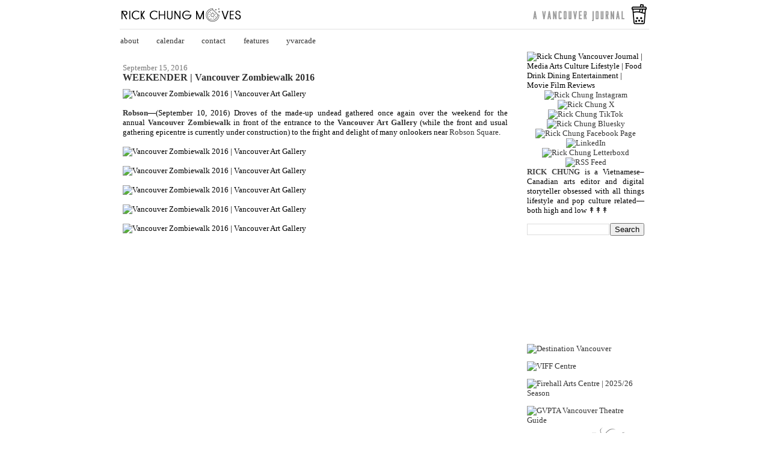

--- FILE ---
content_type: text/html; charset=UTF-8
request_url: https://www.rickchung.com/2016/09/vancouver-zombiewalk-2016.html
body_size: 10985
content:
<!DOCTYPE html>
<html dir='ltr' xmlns='http://www.w3.org/1999/xhtml' xmlns:b='http://www.google.com/2005/gml/b' xmlns:data='http://www.google.com/2005/gml/data' xmlns:expr='http://www.google.com/2005/gml/expr'>
<head>
<link href='https://www.blogger.com/static/v1/widgets/2944754296-widget_css_bundle.css' rel='stylesheet' type='text/css'/>
<!-- Google tag (gtag.js) -->
<script async='async' src='https://www.googletagmanager.com/gtag/js?id=G-C4RZC20P0M'></script>
<script>
  window.dataLayer = window.dataLayer || [];
  function gtag(){dataLayer.push(arguments);}
  gtag('js', new Date());

  gtag('config', 'G-C4RZC20P0M');
</script>
<meta content='text/html; charset=UTF-8' http-equiv='Content-Type'/>
<meta content='blogger' name='generator'/>
<link href='https://www.rickchung.com/favicon.ico' rel='icon' type='image/x-icon'/>
<link href='https://www.rickchung.com/2016/09/vancouver-zombiewalk-2016.html' rel='canonical'/>
<link rel="alternate" type="application/atom+xml" title="Rick Chung | Vancouver Arts &amp; Culture Writer - Atom" href="https://www.rickchung.com/feeds/posts/default" />
<link rel="alternate" type="application/rss+xml" title="Rick Chung | Vancouver Arts &amp; Culture Writer - RSS" href="https://www.rickchung.com/feeds/posts/default?alt=rss" />
<link rel="service.post" type="application/atom+xml" title="Rick Chung | Vancouver Arts &amp; Culture Writer - Atom" href="https://www.blogger.com/feeds/9043257700259024558/posts/default" />

<link rel="alternate" type="application/atom+xml" title="Rick Chung | Vancouver Arts &amp; Culture Writer - Atom" href="https://www.rickchung.com/feeds/5576358270220814292/comments/default" />
<!--Can't find substitution for tag [blog.ieCssRetrofitLinks]-->
<link href='https://c1.staticflickr.com/9/8411/29513787231_3e4f3f643f_z.jpg' rel='image_src'/>
<meta content='https://www.rickchung.com/2016/09/vancouver-zombiewalk-2016.html' property='og:url'/>
<meta content='WEEKENDER | Vancouver Zombiewalk 2016' property='og:title'/>
<meta content='Rick Chung Vancouver Journal' property='og:description'/>
<meta content='https://lh3.googleusercontent.com/blogger_img_proxy/AEn0k_sFkWpuXjzc64UGZuzic7UemJ6UDxX7d5tr84ZteRj7nHYa2-W0BKybi6Bvd7stFOu7kHDYU6SH76_2D4YdIdoeZzpyHPZzVkoJl03NyvyYc3s5LsTya31OXb_2H70mtd4Iww=w1200-h630-p-k-no-nu' property='og:image'/>
<title>WEEKENDER | Vancouver Zombiewalk 2016 &#8226; Rick Chung | Vancouver Arts &amp; Culture Writer</title>
<style id='page-skin-1' type='text/css'><!--
/*
-----------------------------------------------
Blogger Template Style
Name:     Denim
Designer: Darren Delaye
URL:      www.DarrenDelaye.com
Date:     11 Jul 2006
-----------------------------------------------
*/
#navbar-iframe {
display: none !important;
}
/* Variable definitions
====================
<Variable name="bgColor" description="Page Background Color"
type="color" default="#efefef">
<Variable name="textColor" description="Text Color"
type="color" default="#333333">
<Variable name="linkColor" description="Link Color"
type="color" default="#336699">
<Variable name="headerBgColor" description="Page Header Background Color"
type="color" default="#336699">
<Variable name="headerTextColor" description="Page Header Text Color"
type="color" default="#ffffff">
<Variable name="headerCornersColor" description="Page Header Corners Color"
type="color" default="#528bc5">
<Variable name="mainBgColor" description="Main Background Color"
type="color" default="#ffffff">
<Variable name="borderColor" description="Border Color"
type="color" default="#cccccc">
<Variable name="dateHeaderColor" description="Date Header Color"
type="color" default="#999999">
<Variable name="sidebarTitleBgColor" description="Sidebar Title Background Color"
type="color" default="#ffd595">
<Variable name="sidebarTitleTextColor" description="Sidebar Title Text Color"
type="color" default="#333333">
<Variable name="bodyFont" description="Text Font"
type="font" default="normal normal 100% Helvetica, Arial, sans-serif;">
<Variable name="headerFont" description="Page Header Font"
type="font" default="normal normal 210% Helvetica, Arial, sans-serif;">
<Variable name="startSide" description="Start side in blog language"
type="automatic" default="left">
<Variable name="endSide" description="End side in blog language"
type="automatic" default="right">
*/
body, .body-fauxcolumn-outer {
background: #ffffff;
margin: 0;
padding: 0px;
font: x-small Helvetica, Arial, sans-serif;
text-align: center;
color: ;
font-size/* */:/**/small;
font-size: /**/small;
}
a:link {
color: #333333;
text-decoration:none;
}
a:visited {
color: #333333;
text-decoration:none;
}
a:hover {
color: #6d08b2;
text-decoration:underline;
}
a img {
border-width: 0;
}
#outer-wrapper {
font: normal normal 100% Lucida Sans;
}
/* Header
----------------------------------------------- */
#header-wrapper {
margin:0;
padding: 0;
background-color: #ffffff;
text-align: left;
}
#header {
width: 900px;
margin: 0 auto;
background-color: #ffffff;
border: 1px solid #ffffff;
color: #ffffff;
padding: 0;
font: normal normal 210% Arial, TahomaHelvetica, FreeSans, sans-serif;
}
h1.title {
padding-top: 38px;
margin: 0 14px .1em;
line-height: 1.2em;
font-size: 100%;
}
h1.title a, h1.title a:visited {
color: #ffffff;
text-decoration: none;
}
#header .description {
display: block;
margin: 0 14px;
padding: 0 0 40px;
line-height: 1.4em;
font-size: 50%;
}
/* Content
----------------------------------------------- */
.clear {
clear: both;
}
#content-wrapper {
width: 900px;
margin: 0 auto;
padding: 0 0 15px;
text-align: left;
background-color: #ffffff;
border: 1px solid #ffffff;
border-top: 0;
}
#main-wrapper {
margin-left: 14px;
width: 640px;
float: left;
background-color: #ffffff;
display: inline;       /* fix for doubling margin in IE */
word-wrap: break-word; /* fix for long text breaking sidebar float in IE */
overflow: hidden;      /* fix for long non-text content breaking IE sidebar float */
}
#sidebar-wrapper {
margin-right: 14px;
width: 205px;
float: right;
background-color: #ffffff;
display: inline;       /* fix for doubling margin in IE */
word-wrap: break-word; /* fix for long text breaking sidebar float in IE */
overflow: hidden;      /* fix for long non-text content breaking IE sidebar float */
}
/* Headings
----------------------------------------------- */
h2, h3 {
margin: 0;
}
/* Posts
----------------------------------------------- */
.date-header {
margin: 1.5em 0 0;
font-weight: normal;
color: #777777;
font-size: 100%;
}
.post {
margin: 0 0 1.5em;
padding-bottom: 1.5em;
}
.post-title {
margin: 0;
padding: 0;
font-size: 125%;
font-weight: bold;
line-height: 1.1em;
}
.post-title a, .post-title a:visited, .post-title strong {
text-decoration: none;
color: #333333;
font-weight: bold;
}
.post div {
margin: 0 0 .75em;
line-height: 1.3em;
}
.post-footer {
margin: -.25em 0 0;
color: #000000;
font-size: 87%;
}
.post-footer .span {
margin-right: .3em;
}
.post img {
padding: 0px;
border: 0px solid #ffffff;
}
.post blockquote {
margin: 1em 20px;
}
.post blockquote p {
margin: .75em 0;
}
/* Comments
----------------------------------------------- */
#comments h4 {
margin: 1em 0;
color: #4b088a;
}
#comments h4 strong {
font-size: 110%;
}
#comments-block {
margin: 1em 0 1.5em;
line-height: 1.3em;
}
#comments-block dt {
margin: .5em 0;
}
#comments-block dd {
margin: .25em 0 0;
}
#comments-block dd.comment-footer {
margin: -.25em 0 2em;
line-height: 1.4em;
font-size: 78%;
}
#comments-block dd p {
margin: 0 0 .75em;
}
.deleted-comment {
font-style:italic;
color:gray;
}
.feed-links {
clear: both;
line-height: 2.5em;
}
#blog-pager-newer-link {
float: left;
}
#blog-pager-older-link {
float: right;
}
#blog-pager {
text-align: center;
}
/* Sidebar Content
----------------------------------------------- */
.sidebar h2 {
margin: 1.6em 0 .5em;
padding: 4px 5px;
background-color: #000000;
font-size: 100%;
color: #cc99ff;
}
.sidebar ul {
margin: 0;
padding: 0;
list-style: none;
}
.sidebar li {
margin: 0;
padding-top: 0;
padding-right: 0;
padding-bottom: .5em;
padding-left: 15px;
text-indent: -15px;
line-height: 1.5em;
}
.sidebar {
color: #000000;
line-height:1.3em;
}
.sidebar .widget {
margin-bottom: 1em;
}
.sidebar .widget-content {
margin: 0 5px;
}
/* Profile
----------------------------------------------- */
.profile-img {
float: left;
margin-top: 0;
margin-right: 5px;
margin-bottom: 5px;
margin-left: 0;
padding: 4px;
border: 1px solid #ffffff;
}
.profile-data {
margin:0;
text-transform:uppercase;
letter-spacing:.1em;
font-weight: bold;
line-height: 1.6em;
font-size: 78%;
}
.profile-datablock {
margin:.5em 0 .5em;
}
.profile-textblock {
margin: 0.5em 0;
line-height: 1.6em;
}
/* Footer
----------------------------------------------- */
#footer {
clear: both;
text-align: center;
color: #000000;
}
#footer .widget {
margin:.5em;
padding-top: 20px;
font-size: 85%;
line-height: 1.5em;
text-align: left;
}

--></style>
<link href='http://www.rickchung.net/icon/fav.ico' rel='shortcut icon' type='image/vnd.microsoft. icon/'/>
<script type='text/javascript'>

  var _gaq = _gaq || [];
  _gaq.push(['_setAccount', 'UA-16582748-1']);
  _gaq.push(['_trackPageview']);

  (function() {
    var ga = document.createElement('script'); ga.type = 'text/javascript'; ga.async = true;
    ga.src = ('https:' == document.location.protocol ? 'https://ssl' : 'http://www') + '.google-analytics.com/ga.js';
    var s = document.getElementsByTagName('script')[0]; s.parentNode.insertBefore(ga, s);
  })();

</script>
<meta content='690e28283c17c455f4528df0acc4b172' name='p:domain_verify'/>
<link href='https://www.blogger.com/dyn-css/authorization.css?targetBlogID=9043257700259024558&amp;zx=f37b8612-ccd9-4500-a0c6-135de849f446' media='none' onload='if(media!=&#39;all&#39;)media=&#39;all&#39;' rel='stylesheet'/><noscript><link href='https://www.blogger.com/dyn-css/authorization.css?targetBlogID=9043257700259024558&amp;zx=f37b8612-ccd9-4500-a0c6-135de849f446' rel='stylesheet'/></noscript>
<meta name='google-adsense-platform-account' content='ca-host-pub-1556223355139109'/>
<meta name='google-adsense-platform-domain' content='blogspot.com'/>

</head>
<body>
<div class='navbar section' id='navbar'><div class='widget Navbar' data-version='1' id='Navbar1'><script type="text/javascript">
    function setAttributeOnload(object, attribute, val) {
      if(window.addEventListener) {
        window.addEventListener('load',
          function(){ object[attribute] = val; }, false);
      } else {
        window.attachEvent('onload', function(){ object[attribute] = val; });
      }
    }
  </script>
<div id="navbar-iframe-container"></div>
<script type="text/javascript" src="https://apis.google.com/js/platform.js"></script>
<script type="text/javascript">
      gapi.load("gapi.iframes:gapi.iframes.style.bubble", function() {
        if (gapi.iframes && gapi.iframes.getContext) {
          gapi.iframes.getContext().openChild({
              url: 'https://www.blogger.com/navbar/9043257700259024558?po\x3d5576358270220814292\x26origin\x3dhttps://www.rickchung.com',
              where: document.getElementById("navbar-iframe-container"),
              id: "navbar-iframe"
          });
        }
      });
    </script><script type="text/javascript">
(function() {
var script = document.createElement('script');
script.type = 'text/javascript';
script.src = '//pagead2.googlesyndication.com/pagead/js/google_top_exp.js';
var head = document.getElementsByTagName('head')[0];
if (head) {
head.appendChild(script);
}})();
</script>
</div></div>
<div id='outer-wrapper'><div id='wrap2'>
<!-- skip links for text browsers -->
<span id='skiplinks' style='display:none;'>
<a href='#main'>skip to main </a> |
      <a href='#sidebar'>skip to sidebar</a>
</span>
<div id='header-wrapper'>
<div class='header section' id='header'><div class='widget Header' data-version='1' id='Header1'>
<div id='header-inner'>
<a href='https://www.rickchung.com/' style='display: block'>
<img alt='Rick Chung | Vancouver Arts &amp; Culture Writer' height='48px; ' id='Header1_headerimg' src='https://blogger.googleusercontent.com/img/a/AVvXsEikocEPAcgfrVFUxeO8WvLs4t41gtgHCcSlRTDIzuhGzU6lLs6o-Af4IG5jlYVeiMWCCF492uEwf7MbbkV5vIcTyL2IQZzw2GfQ_dbd9QABENvvIjSq5wW6G8Mz2Ek37hZhR4ER1vuDIuNL3h6ImIVSN6f2Xh87l2Go1gZFde9OFpE2-mzF8aFosffD5A=s900' style='display: block' width='900px; '/>
</a>
</div>
</div></div>
</div>
<div id='content-wrapper'>
<div id='crosscol-wrapper' style='text-align:center'>
<div class='crosscol section' id='crosscol'><div class='widget PageList' data-version='1' id='PageList1'>
<h2>Pages</h2>
<div class='widget-content'>
<ul>
<li>
<a href='http://www.rickchung.com/p/about.html'>about</a>
</li>
<li>
<a href='https://yvarcade.com/post/804267887111143424/january-2026'>calendar</a>
</li>
<li>
<a href='mailto:rick@rickchung.com'>contact</a>
</li>
<li>
<a href='http://www.rickchung.com/search/label/features'>features</a>
</li>
<li>
<a href='https://yvarcade.com/'>yvarcade</a>
</li>
</ul>
<div class='clear'></div>
</div>
</div></div>
</div>
<div id='main-wrapper'>
<div class='main section' id='main'><div class='widget Blog' data-version='1' id='Blog1'>
<div class='blog-posts hfeed'>
<!--Can't find substitution for tag [defaultAdStart]-->

        <div class="date-outer">
      
<h2 class='date-header'><span>September 15, 2016</span></h2>

        <div class="date-posts">
      
<div class='post-outer'>
<style> 
.mbt_social_floating{ 
    position:fixed; top:20%; margin-left:-60px; float:left; 
    width:60px; 
    background-color:#ffffff; 
    padding: 5px 0 0px 0px; 
     border-top:2px solid #ffffff; 
border-left:0px solid #ffffff; 
border-bottom:2px solid #ffffff; 
z-index:9999px !important; 
border-radius:5px;-moz-border-radius:5px;-webkit-border-radius:5px; 
} 
.mbt_social_floating .mbt_side_social_button{ 
    margin-bottom:5px; 
    float:none; 
    height:auto; 
    width:60px; 
} 
.mbt_social_floating .st_twitter_vcount, .mbt_social_floating.st_plusone_vcount, .st_email{ 
    margin-left:5px; 
} 
.mbt_social_floating .st_fblike_vcount{ 
    margin-left:5px; 
} 
.mbt_social_floating .stButton_gradient{ 
    background:none !important; 
    height:21px !important; 
    padding-left:0 !important; 
} 
.mbt_social_floating .chicklets, .mbt_social_floating .stMainServices { 
    background:url('//1.bp.blogspot.com/-r3RYZkB4Pis/T7alrxNFYyI/AAAAAAAAGc4/TCBwHNxEwR4/s400/gc_social_sprite.gif') no-repeat !important; 
    height:19px !important; 
    width:45px !important; 
    padding:0 !important; 
} 
.st_email .chicklets{ 
    background-position:0 -77px !important; 
    background-image:url('//1.bp.blogspot.com/-r3RYZkB4Pis/T7alrxNFYyI/AAAAAAAAGc4/TCBwHNxEwR4/s400/gc_social_sprite.gif') !important; 
} 
.mbt_social_floating .st_twitter_vcount .st-twitter-counter{ 
    background-position:0 -58px !important; 
} 
.mbt_social_floating  .stButton_gradient{ 
    border:none !important; 
} 
.mbt_social_floating .stBubble_count{ 
    width:44px !important; 
    font-size: 15px !important; 
    font-weight: normal !important; 
    padding-top:7px !important; 
    height:23px !important; 
    background:none !important; 
} 
.mbt_social_floating .st_twitter_vcount .stBubble_count{ 
    color:#00a6df; 
    background-color:#f8fbfc !important; 
} 

.st_fblike_vcount{ 
    margin-bottom: 0px; 
    display: block; 
} 
.st_twitter_vcount{ 
    margin-bottom: 3px; 
    display: block; 
} 

.st_email{ 
    margin-bottom: 5px; margin-top: 3px; 
    display: block; 
} 
.mbt_social_floating .stBubble{ 
    background-position: 21px 31px !important; 
    height:35px !important; 
} 
</style>
<div class='mbt_social_floating'>
<script type='text/javascript'>var switchTo5x=true;</script>
<script src="//w.sharethis.com/button/buttons.js" type="text/javascript"></script>
<script type='text/javascript'>stLight.options({onhover:false});</script>
<span class='st_fblike_vcount' displaytext=''></span>
<span class='st_twitter_vcount' displaytext='' st_via='rickchung'></span>
<div style='margin:5px 0 0px 0;'>
</div>
<div style='margin:0px 0 0 5px;'>
<span class='st_plusone_vcount' displaytext=''></span>
</div>
<div class='addthis_toolbox addthis_default_style ' style='margin:5px 0px 5px 8px;'>
<a class='addthis_counter'></a>
</div>
</div>
<div class='post hentry'>
<a name='5576358270220814292'></a>
<h3 class='post-title entry-title'>
<a href='https://www.rickchung.com/2016/09/vancouver-zombiewalk-2016.html'>WEEKENDER | Vancouver Zombiewalk 2016</a>
</h3>
<div class='post-header-line-1'></div>
<div class='post-body entry-content'>
<div style="text-align: justify;"><img alt="Vancouver Zombiewalk 2016 | Vancouver Art Gallery" height="427" src="https://c1.staticflickr.com/9/8411/29513787231_3e4f3f643f_z.jpg" width="640" /><br />
<br />
<a href="http://www.rickchung.com/search/label/robson" title="Robson Street"><b>Robson</b></a>&#8212;(September 10, 2016) Droves of the made-up undead gathered once again over the weekend for the annual&nbsp;<b><a href="http://www.rickchung.com/2014/09/vancouver-zombie-walk-2014.html" title="Vancouver Zombiewalk">Vancouver Zombiewalk</a></b>&nbsp;in front of the entrance to the <b><a href="http://www.rickchung.com/2014/08/douglas-coupland-everywhere-vancouver-art-gallery.html" title="Vancouver Art Gallery">Vancouver Art Gallery</a></b> (while the front and usual gathering epicentre is currently under construction) to the fright and delight of many onlookers near&nbsp;<a href="http://www.rickchung.com/2013/03/tedx-stanley-park-2013-ubc-robson-square.html">Robson Square</a>.<br />
<a name="more"></a><br />
<img alt="Vancouver Zombiewalk 2016 | Vancouver Art Gallery" height="427" src="https://c1.staticflickr.com/9/8185/29484907802_fa4c8f4892_z.jpg" width="640" /><br />
<br />
<img alt="Vancouver Zombiewalk 2016 | Vancouver Art Gallery" height="800" src="https://c1.staticflickr.com/9/8183/29513785291_2199b1eb75_c.jpg" width="640" /><br />
<br />
<img alt="Vancouver Zombiewalk 2016 | Vancouver Art Gallery" height="427" src="https://c1.staticflickr.com/9/8540/28968947654_55bd6de18c_z.jpg" width="640" /><br />
<br />
<img alt="Vancouver Zombiewalk 2016 | Vancouver Art Gallery" height="427" src="https://c1.staticflickr.com/9/8545/28968944634_f54ce1d9d3_z.jpg" width="640" /><br />
<br />
<img alt="Vancouver Zombiewalk 2016 | Vancouver Art Gallery" height="427" src="https://c2.staticflickr.com/8/7537/29304491420_9d4273c5be_z.jpg" width="640" /><br />
<br />
<iframe allowfullscreen="" frameborder="0" height="360" src="https://www.youtube.com/embed/HbE7qVBvsYY?rel=0" width="640"></iframe><br />
More | <b><a href="http://tmblr.co/ZhuNXy2CHU488" target="_blank" title="YVArcade">YVArcade</a></b> / <a href="http://www.rickchung.com/2010/08/photos-vancouver-zombiewalk-2010.html">2010</a> / <a href="http://www.rickchung.com/2012/08/vancouver-zombie-walk-2012.html">2012</a> / <a href="http://www.rickchung.com/2014/09/vancouver-zombie-walk-2014.html">2014</a></div>
<div style='clear: both;'></div>
</div>
<div class='post-footer'>
<div class='post-footer-line post-footer-line-1'><span class='post-comment-link'>
</span>
<span class='post-icons'>
</span>
</div>
<div class='post-footer-line post-footer-line-2'><span class='post-labels'>
Tags |
<a href='https://www.rickchung.com/search/label/2016' rel='tag'>2016</a>,
<a href='https://www.rickchung.com/search/label/community' rel='tag'>community</a>,
<a href='https://www.rickchung.com/search/label/culture' rel='tag'>culture</a>,
<a href='https://www.rickchung.com/search/label/downtown' rel='tag'>downtown</a>,
<a href='https://www.rickchung.com/search/label/events' rel='tag'>events</a>,
<a href='https://www.rickchung.com/search/label/features' rel='tag'>features</a>,
<a href='https://www.rickchung.com/search/label/horror' rel='tag'>horror</a>,
<a href='https://www.rickchung.com/search/label/news' rel='tag'>news</a>,
<a href='https://www.rickchung.com/search/label/photo%20walk' rel='tag'>photo walk</a>,
<a href='https://www.rickchung.com/search/label/robson' rel='tag'>robson</a>,
<a href='https://www.rickchung.com/search/label/vancouver' rel='tag'>vancouver</a>
</span>
</div>
<div class='post-footer-line post-footer-line-3'></div>
</div>
</div>
<div class='comments' id='comments'>
<a name='comments'></a>
<h4>
0
reactions:
        
</h4>
<div id='Blog1_comments-block-wrapper'>
<dl class='avatar-comment-indent' id='comments-block'>
</dl>
</div>
<p class='comment-footer'>
<div class='comment-form'>
<a name='comment-form'></a>
<h4 id='comment-post-message'>Post a Comment</h4>
<p>
</p>
<a href='https://www.blogger.com/comment/frame/9043257700259024558?po=5576358270220814292&hl=en&saa=85391&origin=https://www.rickchung.com' id='comment-editor-src'></a>
<iframe allowtransparency='true' class='blogger-iframe-colorize blogger-comment-from-post' frameborder='0' height='410' id='comment-editor' name='comment-editor' src='' width='100%'></iframe>
<!--Can't find substitution for tag [post.friendConnectJs]-->
<script src='https://www.blogger.com/static/v1/jsbin/2830521187-comment_from_post_iframe.js' type='text/javascript'></script>
<script type='text/javascript'>
      BLOG_CMT_createIframe('https://www.blogger.com/rpc_relay.html', '0');
    </script>
</div>
</p>
<div id='backlinks-container'>
<div id='Blog1_backlinks-container'>
</div>
</div>
</div>
</div>

      </div></div>
    
<!--Can't find substitution for tag [adEnd]-->
</div>
<div class='blog-pager' id='blog-pager'>
<span id='blog-pager-newer-link'>
<a class='blog-pager-newer-link' href='https://www.rickchung.com/2016/09/torafuku-modern-asian-strathcona.html' id='Blog1_blog-pager-newer-link' title='Newer Post'>Newer Post</a>
</span>
<span id='blog-pager-older-link'>
<a class='blog-pager-older-link' href='https://www.rickchung.com/2016/09/tom-hanks-sully-movie-review.html' id='Blog1_blog-pager-older-link' title='Older Post'>Older Post</a>
</span>
<a class='home-link' href='https://www.rickchung.com/'>Home</a>
</div>
<div class='clear'></div>
<div class='post-feeds'>
<div class='feed-links'>
Subscribe to:
<a class='feed-link' href='https://www.rickchung.com/feeds/5576358270220814292/comments/default' target='_blank' type='application/atom+xml'>Post Comments (Atom)</a>
</div>
</div>
</div></div>
</div>
<div id='sidebar-wrapper'>
<div class='sidebar section' id='sidebar'><div class='widget HTML' data-version='1' id='HTML6'>
<div class='widget-content'>
<img src="https://i.ibb.co/QMzw37X/rick-chung.jpg" width="200" height="200" alt="Rick Chung Vancouver Journal | Media Arts Culture Lifestyle | Food Drink Dining Entertainment | Movie Film Reviews" />
<div style="text-align: center;">
<a href="https://www.instagram.com/rickchung/" target="_blank" title="Instagram"><img alt="Rick Chung Instagram" src="https://i.ibb.co/kyh8Kvw/insta.png" width="24" height="24" /></a><a href="https://x.com/rickchung" target="_blank" title="X/Twitter"><img alt="Rick Chung X" src="https://i.ibb.co/BHqjFb7j/x-twitter.png" width="24" height="24" /></a><a href="https://www.tiktok.com/@rick.chung" target="_blank" title="TikTok"><img alt="Rick Chung TikTok" src="https://i.ibb.co/BnX26n6/tiktok.png" width="24" height="24" /></a><a href="https://bsky.app/profile/rickchung.com" target="_blank" title="Bluesky"><img alt="Rick Chung Bluesky" src="https://i.ibb.co/YF618Rxr/bluesky.png" width="24" height="24" /></a><a href="https://www.facebook.com/iamrickchung" target="_blank" title="Facebook"><img alt="Rick Chung Facebook Page" src="https://i.ibb.co/pWBQ0wc/face.png" width="24" height="24" /></a><a href="https://www.threads.com/@rickchung" target="_blank" title="Rick Chung Threads"><img alt="LinkedIn" src="https://i.ibb.co/V0vQ9jD6/threads.png" width="24" height="24" /></a><a href="https://www.letterboxd.com/rickchung" target="_blank" title="Letterboxd"><img alt="Rick Chung Letterboxd" src="https://i.ibb.co/X7tLkJ7/letter.png" width="24" height="24" /></a><a href="https://follow.it/rickchung?action=followPub" target="_blank" title="RSS Feed"><img alt="RSS Feed" src="https://i.ibb.co/p4RnrMg/rss.png" width="24" height="24" /></a></div>
<div style="text-align: justify;">
<b><span style="color: #444444;">RICK CHUNG</span></b> is a Vietnamese&#8211;Canadian arts editor and digital storyteller obsessed with all things lifestyle and pop culture related&#8212;both high and low &#8607;&#8607;&#8607;</div>
</div>
<div class='clear'></div>
</div><div class='widget BlogSearch' data-version='1' id='BlogSearch1'>
<div class='widget-content'>
<div id='BlogSearch1_form'>
<form action='https://www.rickchung.com/search' class='gsc-search-box' target='_top'>
<table cellpadding='0' cellspacing='0' class='gsc-search-box'>
<tbody>
<tr>
<td class='gsc-input'>
<input autocomplete='off' class='gsc-input' name='q' size='10' title='search' type='text' value=''/>
</td>
<td class='gsc-search-button'>
<input class='gsc-search-button' title='search' type='submit' value='Search'/>
</td>
</tr>
</tbody>
</table>
</form>
</div>
</div>
<div class='clear'></div>
</div><div class='widget HTML' data-version='1' id='HTML5'>
<div class='widget-content'>
<!-- SnapWidget -->
<script src="https://snapwidget.com/js/snapwidget.js"></script>
<iframe src="https://snapwidget.com/embed/1058057" class="snapwidget-widget" allowtransparency="true" frameborder="0" scrolling="no" style="border:none; overflow:hidden;  width:100%; "></iframe>
</div>
<div class='clear'></div>
</div><div class='widget HTML' data-version='1' id='HTML4'>
<div class='widget-content'>
<a href="https://www.destinationvancouver.com/inspirations/contributors/rick-chung" title="Destination Vancouver" target="_blank"><img alt="Destination Vancouver" src="https://i.ibb.co/Q4vVH8R/press.png" width="200" height="65" /></a>
</div>
<div class='clear'></div>
</div><div class='widget HTML' data-version='1' id='HTML8'>
<div class='widget-content'>
<a href="https://viff.org/whats-on/" title="VIFF Centre" target="_blank"><img alt="VIFF Centre" src="https://i.ibb.co/qLpW2hB6/viff-centre.jpg" width="200" height="140" /></a>
</div>
<div class='clear'></div>
</div><div class='widget HTML' data-version='1' id='HTML7'>
<div class='widget-content'>
<a href="https://www.firehallartscentre.ca/whats-on/" title="Firehall Arts Centre" target="_blank"><img alt="Firehall Arts Centre | 2025/26 Season" src="https://i.ibb.co/nNwy4gPh/firehall.jpg" width="200" height="140" /></a>
</div>
<div class='clear'></div>
</div><div class='widget HTML' data-version='1' id='HTML9'>
<div class='widget-content'>
<a href="https://www.gvpta.ca/vancouver-theatre-guide" target="_blank" title="GVPTA Vancouver Theatre Guide""><img alt="GVPTA Vancouver  Theatre Guide" src="https://i.ibb.co/xSwnTPsd/theatre.jpg" width="200" height="140" /></a>

<div style="text-align: right;">
<script type="text/javascript" src="https://widget.bloglovin.com/widget/scripts/bl.js"></script><a class="bloglovin-widget" data-blog-id="1958124" data-img-src="https://www.bloglovin.com/widget/bilder/widget_watkins.gif?id=1958124" href="https://www.bloglovin.com/blogs/rick-chung-1958124" target="_blank" title="Bloglovin" target="_blank"><img src="https://lh3.googleusercontent.com/blogger_img_proxy/AEn0k_vLXKnsMEIP0Sbxw3KslL_Chsff1r7oOslENVhNuc1iRgPBWsd3xIQGottHHUSVKLy2d4apchTvyvQSvmMfCHsaRFuFHaSBKvPLIunmDoN9FA6w6x3SgCjD3QjScEpWv4BAY9NvQKQ=s0-d" alt="Rick Chung Bloglovin"></a></div>
</div>
<div class='clear'></div>
</div><div class='widget HTML' data-version='1' id='HTML10'>
<div class='widget-content'>
<script>var e=new pipdigem({get:'user',userId:2833421,accessToken:'216'+'5912485.165'+'4d'+'0c.ce62f3c34'+'3404998b3'+'46a7904'+'27'+'eca3b',limit:8,resolution:'low_resolution',template:'<li><a href="{{link}}" target="_blank" style="background-size:cover;background-repeat:no-repeat;background-position:center;background-image:url({{image}});display:block;"><img src="data:image/png;base64,'+'iVBORw0KGgoAAAANSUhEUgAAAfQAAAH0AQMAAADx'+'GE3JAAAAA1BMVEUAAACnej3aAAAAAXRSTlMAQObYZgAAADVJREFUeNrtwTEBAAAAwiD7p/ZZDG'+'AAAAAAAAAAAAAAAAAAAAAAAAAAAAAAAAAAAAAAAAAA'+'OX0AAAEidG8r'+'AAAAA'+'ElFTkSuQmCC" alt="" /><div class="insta-likes"><div style="display: table; vertical-align: middle; height: 100%; width: 100%;"><span style="display: table-cell; vertical-align: middle; height: 100%; width: 100%;">{{likes}} <i class="fa fa-heart"></i><br/>{{comments}} <i class="fa fa-comment"></i></span></div></div></a></li>'});e.run();</script>
</div>
<div class='clear'></div>
</div><div class='widget HTML' data-version='1' id='HTML3'>
<div class='widget-content'>
<form action="https://api.follow.it/subscription-form/[base64]/8" method="post"></form>
</div>
<div class='clear'></div>
</div><div class='widget HTML' data-version='1' id='HTML2'>
<script type='text/javascript'>
var disqus_shortname = 'rickchung';
var disqus_blogger_current_url = "https://www.rickchung.com/2016/09/vancouver-zombiewalk-2016.html";
if (!disqus_blogger_current_url.length) {
disqus_blogger_current_url = "https://www.rickchung.com/2016/09/vancouver-zombiewalk-2016.html";
}
var disqus_blogger_homepage_url = "https://www.rickchung.com/";
var disqus_blogger_canonical_homepage_url = "https://www.rickchung.com/";
</script>
<style type='text/css'>
#comments {display:none;}
</style>
<script type='text/javascript'>
(function() {
    var bloggerjs = document.createElement('script');
    bloggerjs.type = 'text/javascript';
    bloggerjs.async = true;
    bloggerjs.src = '//' + disqus_shortname + '.disqus.com/blogger_item.js';
    (document.getElementsByTagName('head')[0] || document.getElementsByTagName('body')[0]).appendChild(bloggerjs);
})();
</script>
<style type='text/css'>
.post-comment-link { visibility: hidden; }
</style>
<script type='text/javascript'>
(function() {
var bloggerjs = document.createElement('script');
bloggerjs.type = 'text/javascript';
bloggerjs.async = true;
bloggerjs.src = '//' + disqus_shortname + '.disqus.com/blogger_index.js';
(document.getElementsByTagName('head')[0] || document.getElementsByTagName('body')[0]).appendChild(bloggerjs);
})();
</script>
</div></div>
</div>
<!-- spacer for skins that want sidebar and main to be the same height-->
<div class='clear'>&#160;</div>
</div>
<!-- end content-wrapper -->
<div id='footer-wrapper'>
<div class='footer section' id='footer'><div class='widget HTML' data-version='1' id='HTML1'>
<div class='widget-content'>
<div style="text-align: center;">
<img src="https://i.ibb.co/rMvtD8G/footer.png" width="200" height="32" alt="Vancouver Rick Chung" />
<div>
</div>
<span style="color: #444444;">&#169; MMVIII&#8211;MMXXVI <b><a href="https://www.rickchung.com/p/about.html" title="Rick Chung">RICK CHUNG</a></b>. Published under a <b><a rel="license" href="http://creativecommons.org/licenses/by-nc-nd/2.5/ca/" target="_blank">Creative Commons BY-NC-ND 2.5 CA</a></b> license.<br />
<a href="http://www.rickchung.com/p/privacy-policy.html">PRIVACY POLICY</a>. <a rel="license" href="http://creativecommons.org/licenses/by-nc-nd/2.5/ca/" target="_blank"><img alt="Creative Commons License" style="border-width:0" src="https://licensebuttons.net/l/by-nc-nd/2.5/80x15.png" /></a></span></div>
</div>
<div class='clear'></div>
</div></div>
</div>
</div></div>
<!-- end outer-wrapper -->
<script src='https://apis.google.com/js/plusone.js' type='text/javascript'></script>
<meta content='93c1d83de339' name='bitly-verification'/>

<script type="text/javascript" src="https://www.blogger.com/static/v1/widgets/3845888474-widgets.js"></script>
<script type='text/javascript'>
window['__wavt'] = 'AOuZoY4mOVfPFOP6vgHXQeEOdv_C-La_yg:1768631661986';_WidgetManager._Init('//www.blogger.com/rearrange?blogID\x3d9043257700259024558','//www.rickchung.com/2016/09/vancouver-zombiewalk-2016.html','9043257700259024558');
_WidgetManager._SetDataContext([{'name': 'blog', 'data': {'blogId': '9043257700259024558', 'title': 'Rick Chung | Vancouver Arts \x26amp; Culture Writer', 'url': 'https://www.rickchung.com/2016/09/vancouver-zombiewalk-2016.html', 'canonicalUrl': 'https://www.rickchung.com/2016/09/vancouver-zombiewalk-2016.html', 'homepageUrl': 'https://www.rickchung.com/', 'searchUrl': 'https://www.rickchung.com/search', 'canonicalHomepageUrl': 'https://www.rickchung.com/', 'blogspotFaviconUrl': 'https://www.rickchung.com/favicon.ico', 'bloggerUrl': 'https://www.blogger.com', 'hasCustomDomain': true, 'httpsEnabled': true, 'enabledCommentProfileImages': true, 'gPlusViewType': 'FILTERED_POSTMOD', 'adultContent': false, 'analyticsAccountNumber': 'UA-16582748-1', 'encoding': 'UTF-8', 'locale': 'en', 'localeUnderscoreDelimited': 'en', 'languageDirection': 'ltr', 'isPrivate': false, 'isMobile': false, 'isMobileRequest': false, 'mobileClass': '', 'isPrivateBlog': false, 'isDynamicViewsAvailable': true, 'feedLinks': '\x3clink rel\x3d\x22alternate\x22 type\x3d\x22application/atom+xml\x22 title\x3d\x22Rick Chung | Vancouver Arts \x26amp; Culture Writer - Atom\x22 href\x3d\x22https://www.rickchung.com/feeds/posts/default\x22 /\x3e\n\x3clink rel\x3d\x22alternate\x22 type\x3d\x22application/rss+xml\x22 title\x3d\x22Rick Chung | Vancouver Arts \x26amp; Culture Writer - RSS\x22 href\x3d\x22https://www.rickchung.com/feeds/posts/default?alt\x3drss\x22 /\x3e\n\x3clink rel\x3d\x22service.post\x22 type\x3d\x22application/atom+xml\x22 title\x3d\x22Rick Chung | Vancouver Arts \x26amp; Culture Writer - Atom\x22 href\x3d\x22https://www.blogger.com/feeds/9043257700259024558/posts/default\x22 /\x3e\n\n\x3clink rel\x3d\x22alternate\x22 type\x3d\x22application/atom+xml\x22 title\x3d\x22Rick Chung | Vancouver Arts \x26amp; Culture Writer - Atom\x22 href\x3d\x22https://www.rickchung.com/feeds/5576358270220814292/comments/default\x22 /\x3e\n', 'meTag': '', 'adsenseHostId': 'ca-host-pub-1556223355139109', 'adsenseHasAds': false, 'adsenseAutoAds': false, 'boqCommentIframeForm': true, 'loginRedirectParam': '', 'isGoogleEverywhereLinkTooltipEnabled': true, 'view': '', 'dynamicViewsCommentsSrc': '//www.blogblog.com/dynamicviews/4224c15c4e7c9321/js/comments.js', 'dynamicViewsScriptSrc': '//www.blogblog.com/dynamicviews/2dfa401275732ff9', 'plusOneApiSrc': 'https://apis.google.com/js/platform.js', 'disableGComments': true, 'interstitialAccepted': false, 'sharing': {'platforms': [{'name': 'Get link', 'key': 'link', 'shareMessage': 'Get link', 'target': ''}, {'name': 'Facebook', 'key': 'facebook', 'shareMessage': 'Share to Facebook', 'target': 'facebook'}, {'name': 'BlogThis!', 'key': 'blogThis', 'shareMessage': 'BlogThis!', 'target': 'blog'}, {'name': 'X', 'key': 'twitter', 'shareMessage': 'Share to X', 'target': 'twitter'}, {'name': 'Pinterest', 'key': 'pinterest', 'shareMessage': 'Share to Pinterest', 'target': 'pinterest'}, {'name': 'Email', 'key': 'email', 'shareMessage': 'Email', 'target': 'email'}], 'disableGooglePlus': true, 'googlePlusShareButtonWidth': 0, 'googlePlusBootstrap': '\x3cscript type\x3d\x22text/javascript\x22\x3ewindow.___gcfg \x3d {\x27lang\x27: \x27en\x27};\x3c/script\x3e'}, 'hasCustomJumpLinkMessage': true, 'jumpLinkMessage': '\x3cb\x3eREAD THE REST OF THIS POST \x26gt;\x26gt;\x26gt;\x3c/b\x3e', 'pageType': 'item', 'postId': '5576358270220814292', 'postImageThumbnailUrl': 'https://i.ytimg.com/vi/HbE7qVBvsYY/default.jpg', 'postImageUrl': 'https://c1.staticflickr.com/9/8411/29513787231_3e4f3f643f_z.jpg', 'pageName': 'WEEKENDER | Vancouver Zombiewalk 2016', 'pageTitle': 'Rick Chung | Vancouver Arts \x26amp; Culture Writer: WEEKENDER | Vancouver Zombiewalk 2016', 'metaDescription': ''}}, {'name': 'features', 'data': {}}, {'name': 'messages', 'data': {'edit': 'Edit', 'linkCopiedToClipboard': 'Link copied to clipboard!', 'ok': 'Ok', 'postLink': 'Post Link'}}, {'name': 'template', 'data': {'name': 'custom', 'localizedName': 'Custom', 'isResponsive': false, 'isAlternateRendering': false, 'isCustom': true}}, {'name': 'view', 'data': {'classic': {'name': 'classic', 'url': '?view\x3dclassic'}, 'flipcard': {'name': 'flipcard', 'url': '?view\x3dflipcard'}, 'magazine': {'name': 'magazine', 'url': '?view\x3dmagazine'}, 'mosaic': {'name': 'mosaic', 'url': '?view\x3dmosaic'}, 'sidebar': {'name': 'sidebar', 'url': '?view\x3dsidebar'}, 'snapshot': {'name': 'snapshot', 'url': '?view\x3dsnapshot'}, 'timeslide': {'name': 'timeslide', 'url': '?view\x3dtimeslide'}, 'isMobile': false, 'title': 'WEEKENDER | Vancouver Zombiewalk 2016', 'description': 'Rick Chung Vancouver Journal', 'featuredImage': 'https://lh3.googleusercontent.com/blogger_img_proxy/AEn0k_sFkWpuXjzc64UGZuzic7UemJ6UDxX7d5tr84ZteRj7nHYa2-W0BKybi6Bvd7stFOu7kHDYU6SH76_2D4YdIdoeZzpyHPZzVkoJl03NyvyYc3s5LsTya31OXb_2H70mtd4Iww', 'url': 'https://www.rickchung.com/2016/09/vancouver-zombiewalk-2016.html', 'type': 'item', 'isSingleItem': true, 'isMultipleItems': false, 'isError': false, 'isPage': false, 'isPost': true, 'isHomepage': false, 'isArchive': false, 'isLabelSearch': false, 'postId': 5576358270220814292}}]);
_WidgetManager._RegisterWidget('_NavbarView', new _WidgetInfo('Navbar1', 'navbar', document.getElementById('Navbar1'), {}, 'displayModeFull'));
_WidgetManager._RegisterWidget('_HeaderView', new _WidgetInfo('Header1', 'header', document.getElementById('Header1'), {}, 'displayModeFull'));
_WidgetManager._RegisterWidget('_PageListView', new _WidgetInfo('PageList1', 'crosscol', document.getElementById('PageList1'), {'title': 'Pages', 'links': [{'isCurrentPage': false, 'href': 'http://www.rickchung.com/p/about.html', 'title': 'about'}, {'isCurrentPage': false, 'href': 'https://yvarcade.com/post/804267887111143424/january-2026', 'title': 'calendar'}, {'isCurrentPage': false, 'href': 'mailto:rick@rickchung.com', 'title': 'contact'}, {'isCurrentPage': false, 'href': 'http://www.rickchung.com/search/label/features', 'title': 'features'}, {'isCurrentPage': false, 'href': 'https://yvarcade.com/', 'title': 'yvarcade'}], 'mobile': false, 'showPlaceholder': true, 'hasCurrentPage': false}, 'displayModeFull'));
_WidgetManager._RegisterWidget('_BlogView', new _WidgetInfo('Blog1', 'main', document.getElementById('Blog1'), {'cmtInteractionsEnabled': false, 'lightboxEnabled': true, 'lightboxModuleUrl': 'https://www.blogger.com/static/v1/jsbin/4049919853-lbx.js', 'lightboxCssUrl': 'https://www.blogger.com/static/v1/v-css/828616780-lightbox_bundle.css'}, 'displayModeFull'));
_WidgetManager._RegisterWidget('_HTMLView', new _WidgetInfo('HTML6', 'sidebar', document.getElementById('HTML6'), {}, 'displayModeFull'));
_WidgetManager._RegisterWidget('_BlogSearchView', new _WidgetInfo('BlogSearch1', 'sidebar', document.getElementById('BlogSearch1'), {}, 'displayModeFull'));
_WidgetManager._RegisterWidget('_HTMLView', new _WidgetInfo('HTML5', 'sidebar', document.getElementById('HTML5'), {}, 'displayModeFull'));
_WidgetManager._RegisterWidget('_HTMLView', new _WidgetInfo('HTML4', 'sidebar', document.getElementById('HTML4'), {}, 'displayModeFull'));
_WidgetManager._RegisterWidget('_HTMLView', new _WidgetInfo('HTML8', 'sidebar', document.getElementById('HTML8'), {}, 'displayModeFull'));
_WidgetManager._RegisterWidget('_HTMLView', new _WidgetInfo('HTML7', 'sidebar', document.getElementById('HTML7'), {}, 'displayModeFull'));
_WidgetManager._RegisterWidget('_HTMLView', new _WidgetInfo('HTML9', 'sidebar', document.getElementById('HTML9'), {}, 'displayModeFull'));
_WidgetManager._RegisterWidget('_HTMLView', new _WidgetInfo('HTML10', 'sidebar', document.getElementById('HTML10'), {}, 'displayModeFull'));
_WidgetManager._RegisterWidget('_HTMLView', new _WidgetInfo('HTML3', 'sidebar', document.getElementById('HTML3'), {}, 'displayModeFull'));
_WidgetManager._RegisterWidget('_HTMLView', new _WidgetInfo('HTML2', 'sidebar', document.getElementById('HTML2'), {}, 'displayModeFull'));
_WidgetManager._RegisterWidget('_HTMLView', new _WidgetInfo('HTML1', 'footer', document.getElementById('HTML1'), {}, 'displayModeFull'));
</script>
</body>
</html>